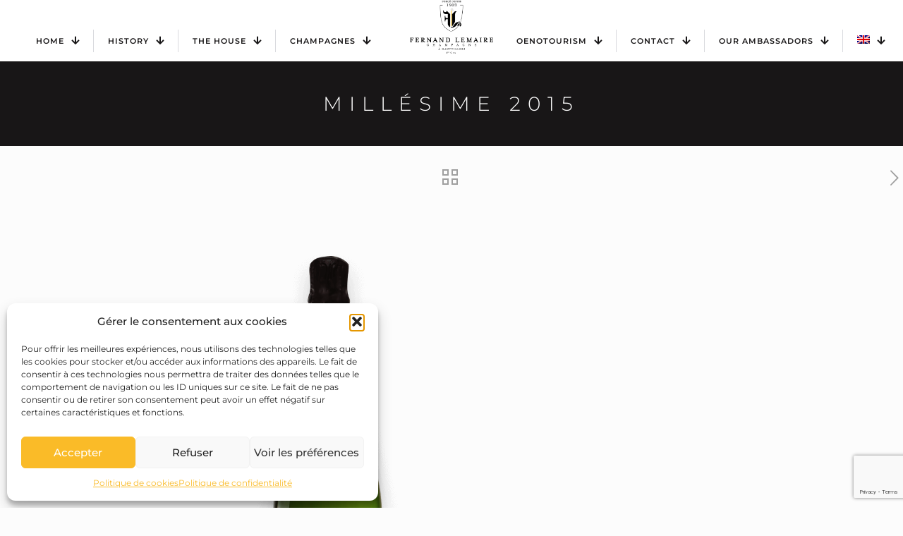

--- FILE ---
content_type: text/html; charset=utf-8
request_url: https://www.google.com/recaptcha/api2/anchor?ar=1&k=6LdVqMonAAAAALC5yW7lFCKkFaRWjjgMZVgJMBG0&co=aHR0cHM6Ly9jaGFtcGFnbmUtZmVybmFuZC1sZW1haXJlLmNvbTo0NDM.&hl=en&v=PoyoqOPhxBO7pBk68S4YbpHZ&size=invisible&anchor-ms=20000&execute-ms=30000&cb=316v1d8806bt
body_size: 48616
content:
<!DOCTYPE HTML><html dir="ltr" lang="en"><head><meta http-equiv="Content-Type" content="text/html; charset=UTF-8">
<meta http-equiv="X-UA-Compatible" content="IE=edge">
<title>reCAPTCHA</title>
<style type="text/css">
/* cyrillic-ext */
@font-face {
  font-family: 'Roboto';
  font-style: normal;
  font-weight: 400;
  font-stretch: 100%;
  src: url(//fonts.gstatic.com/s/roboto/v48/KFO7CnqEu92Fr1ME7kSn66aGLdTylUAMa3GUBHMdazTgWw.woff2) format('woff2');
  unicode-range: U+0460-052F, U+1C80-1C8A, U+20B4, U+2DE0-2DFF, U+A640-A69F, U+FE2E-FE2F;
}
/* cyrillic */
@font-face {
  font-family: 'Roboto';
  font-style: normal;
  font-weight: 400;
  font-stretch: 100%;
  src: url(//fonts.gstatic.com/s/roboto/v48/KFO7CnqEu92Fr1ME7kSn66aGLdTylUAMa3iUBHMdazTgWw.woff2) format('woff2');
  unicode-range: U+0301, U+0400-045F, U+0490-0491, U+04B0-04B1, U+2116;
}
/* greek-ext */
@font-face {
  font-family: 'Roboto';
  font-style: normal;
  font-weight: 400;
  font-stretch: 100%;
  src: url(//fonts.gstatic.com/s/roboto/v48/KFO7CnqEu92Fr1ME7kSn66aGLdTylUAMa3CUBHMdazTgWw.woff2) format('woff2');
  unicode-range: U+1F00-1FFF;
}
/* greek */
@font-face {
  font-family: 'Roboto';
  font-style: normal;
  font-weight: 400;
  font-stretch: 100%;
  src: url(//fonts.gstatic.com/s/roboto/v48/KFO7CnqEu92Fr1ME7kSn66aGLdTylUAMa3-UBHMdazTgWw.woff2) format('woff2');
  unicode-range: U+0370-0377, U+037A-037F, U+0384-038A, U+038C, U+038E-03A1, U+03A3-03FF;
}
/* math */
@font-face {
  font-family: 'Roboto';
  font-style: normal;
  font-weight: 400;
  font-stretch: 100%;
  src: url(//fonts.gstatic.com/s/roboto/v48/KFO7CnqEu92Fr1ME7kSn66aGLdTylUAMawCUBHMdazTgWw.woff2) format('woff2');
  unicode-range: U+0302-0303, U+0305, U+0307-0308, U+0310, U+0312, U+0315, U+031A, U+0326-0327, U+032C, U+032F-0330, U+0332-0333, U+0338, U+033A, U+0346, U+034D, U+0391-03A1, U+03A3-03A9, U+03B1-03C9, U+03D1, U+03D5-03D6, U+03F0-03F1, U+03F4-03F5, U+2016-2017, U+2034-2038, U+203C, U+2040, U+2043, U+2047, U+2050, U+2057, U+205F, U+2070-2071, U+2074-208E, U+2090-209C, U+20D0-20DC, U+20E1, U+20E5-20EF, U+2100-2112, U+2114-2115, U+2117-2121, U+2123-214F, U+2190, U+2192, U+2194-21AE, U+21B0-21E5, U+21F1-21F2, U+21F4-2211, U+2213-2214, U+2216-22FF, U+2308-230B, U+2310, U+2319, U+231C-2321, U+2336-237A, U+237C, U+2395, U+239B-23B7, U+23D0, U+23DC-23E1, U+2474-2475, U+25AF, U+25B3, U+25B7, U+25BD, U+25C1, U+25CA, U+25CC, U+25FB, U+266D-266F, U+27C0-27FF, U+2900-2AFF, U+2B0E-2B11, U+2B30-2B4C, U+2BFE, U+3030, U+FF5B, U+FF5D, U+1D400-1D7FF, U+1EE00-1EEFF;
}
/* symbols */
@font-face {
  font-family: 'Roboto';
  font-style: normal;
  font-weight: 400;
  font-stretch: 100%;
  src: url(//fonts.gstatic.com/s/roboto/v48/KFO7CnqEu92Fr1ME7kSn66aGLdTylUAMaxKUBHMdazTgWw.woff2) format('woff2');
  unicode-range: U+0001-000C, U+000E-001F, U+007F-009F, U+20DD-20E0, U+20E2-20E4, U+2150-218F, U+2190, U+2192, U+2194-2199, U+21AF, U+21E6-21F0, U+21F3, U+2218-2219, U+2299, U+22C4-22C6, U+2300-243F, U+2440-244A, U+2460-24FF, U+25A0-27BF, U+2800-28FF, U+2921-2922, U+2981, U+29BF, U+29EB, U+2B00-2BFF, U+4DC0-4DFF, U+FFF9-FFFB, U+10140-1018E, U+10190-1019C, U+101A0, U+101D0-101FD, U+102E0-102FB, U+10E60-10E7E, U+1D2C0-1D2D3, U+1D2E0-1D37F, U+1F000-1F0FF, U+1F100-1F1AD, U+1F1E6-1F1FF, U+1F30D-1F30F, U+1F315, U+1F31C, U+1F31E, U+1F320-1F32C, U+1F336, U+1F378, U+1F37D, U+1F382, U+1F393-1F39F, U+1F3A7-1F3A8, U+1F3AC-1F3AF, U+1F3C2, U+1F3C4-1F3C6, U+1F3CA-1F3CE, U+1F3D4-1F3E0, U+1F3ED, U+1F3F1-1F3F3, U+1F3F5-1F3F7, U+1F408, U+1F415, U+1F41F, U+1F426, U+1F43F, U+1F441-1F442, U+1F444, U+1F446-1F449, U+1F44C-1F44E, U+1F453, U+1F46A, U+1F47D, U+1F4A3, U+1F4B0, U+1F4B3, U+1F4B9, U+1F4BB, U+1F4BF, U+1F4C8-1F4CB, U+1F4D6, U+1F4DA, U+1F4DF, U+1F4E3-1F4E6, U+1F4EA-1F4ED, U+1F4F7, U+1F4F9-1F4FB, U+1F4FD-1F4FE, U+1F503, U+1F507-1F50B, U+1F50D, U+1F512-1F513, U+1F53E-1F54A, U+1F54F-1F5FA, U+1F610, U+1F650-1F67F, U+1F687, U+1F68D, U+1F691, U+1F694, U+1F698, U+1F6AD, U+1F6B2, U+1F6B9-1F6BA, U+1F6BC, U+1F6C6-1F6CF, U+1F6D3-1F6D7, U+1F6E0-1F6EA, U+1F6F0-1F6F3, U+1F6F7-1F6FC, U+1F700-1F7FF, U+1F800-1F80B, U+1F810-1F847, U+1F850-1F859, U+1F860-1F887, U+1F890-1F8AD, U+1F8B0-1F8BB, U+1F8C0-1F8C1, U+1F900-1F90B, U+1F93B, U+1F946, U+1F984, U+1F996, U+1F9E9, U+1FA00-1FA6F, U+1FA70-1FA7C, U+1FA80-1FA89, U+1FA8F-1FAC6, U+1FACE-1FADC, U+1FADF-1FAE9, U+1FAF0-1FAF8, U+1FB00-1FBFF;
}
/* vietnamese */
@font-face {
  font-family: 'Roboto';
  font-style: normal;
  font-weight: 400;
  font-stretch: 100%;
  src: url(//fonts.gstatic.com/s/roboto/v48/KFO7CnqEu92Fr1ME7kSn66aGLdTylUAMa3OUBHMdazTgWw.woff2) format('woff2');
  unicode-range: U+0102-0103, U+0110-0111, U+0128-0129, U+0168-0169, U+01A0-01A1, U+01AF-01B0, U+0300-0301, U+0303-0304, U+0308-0309, U+0323, U+0329, U+1EA0-1EF9, U+20AB;
}
/* latin-ext */
@font-face {
  font-family: 'Roboto';
  font-style: normal;
  font-weight: 400;
  font-stretch: 100%;
  src: url(//fonts.gstatic.com/s/roboto/v48/KFO7CnqEu92Fr1ME7kSn66aGLdTylUAMa3KUBHMdazTgWw.woff2) format('woff2');
  unicode-range: U+0100-02BA, U+02BD-02C5, U+02C7-02CC, U+02CE-02D7, U+02DD-02FF, U+0304, U+0308, U+0329, U+1D00-1DBF, U+1E00-1E9F, U+1EF2-1EFF, U+2020, U+20A0-20AB, U+20AD-20C0, U+2113, U+2C60-2C7F, U+A720-A7FF;
}
/* latin */
@font-face {
  font-family: 'Roboto';
  font-style: normal;
  font-weight: 400;
  font-stretch: 100%;
  src: url(//fonts.gstatic.com/s/roboto/v48/KFO7CnqEu92Fr1ME7kSn66aGLdTylUAMa3yUBHMdazQ.woff2) format('woff2');
  unicode-range: U+0000-00FF, U+0131, U+0152-0153, U+02BB-02BC, U+02C6, U+02DA, U+02DC, U+0304, U+0308, U+0329, U+2000-206F, U+20AC, U+2122, U+2191, U+2193, U+2212, U+2215, U+FEFF, U+FFFD;
}
/* cyrillic-ext */
@font-face {
  font-family: 'Roboto';
  font-style: normal;
  font-weight: 500;
  font-stretch: 100%;
  src: url(//fonts.gstatic.com/s/roboto/v48/KFO7CnqEu92Fr1ME7kSn66aGLdTylUAMa3GUBHMdazTgWw.woff2) format('woff2');
  unicode-range: U+0460-052F, U+1C80-1C8A, U+20B4, U+2DE0-2DFF, U+A640-A69F, U+FE2E-FE2F;
}
/* cyrillic */
@font-face {
  font-family: 'Roboto';
  font-style: normal;
  font-weight: 500;
  font-stretch: 100%;
  src: url(//fonts.gstatic.com/s/roboto/v48/KFO7CnqEu92Fr1ME7kSn66aGLdTylUAMa3iUBHMdazTgWw.woff2) format('woff2');
  unicode-range: U+0301, U+0400-045F, U+0490-0491, U+04B0-04B1, U+2116;
}
/* greek-ext */
@font-face {
  font-family: 'Roboto';
  font-style: normal;
  font-weight: 500;
  font-stretch: 100%;
  src: url(//fonts.gstatic.com/s/roboto/v48/KFO7CnqEu92Fr1ME7kSn66aGLdTylUAMa3CUBHMdazTgWw.woff2) format('woff2');
  unicode-range: U+1F00-1FFF;
}
/* greek */
@font-face {
  font-family: 'Roboto';
  font-style: normal;
  font-weight: 500;
  font-stretch: 100%;
  src: url(//fonts.gstatic.com/s/roboto/v48/KFO7CnqEu92Fr1ME7kSn66aGLdTylUAMa3-UBHMdazTgWw.woff2) format('woff2');
  unicode-range: U+0370-0377, U+037A-037F, U+0384-038A, U+038C, U+038E-03A1, U+03A3-03FF;
}
/* math */
@font-face {
  font-family: 'Roboto';
  font-style: normal;
  font-weight: 500;
  font-stretch: 100%;
  src: url(//fonts.gstatic.com/s/roboto/v48/KFO7CnqEu92Fr1ME7kSn66aGLdTylUAMawCUBHMdazTgWw.woff2) format('woff2');
  unicode-range: U+0302-0303, U+0305, U+0307-0308, U+0310, U+0312, U+0315, U+031A, U+0326-0327, U+032C, U+032F-0330, U+0332-0333, U+0338, U+033A, U+0346, U+034D, U+0391-03A1, U+03A3-03A9, U+03B1-03C9, U+03D1, U+03D5-03D6, U+03F0-03F1, U+03F4-03F5, U+2016-2017, U+2034-2038, U+203C, U+2040, U+2043, U+2047, U+2050, U+2057, U+205F, U+2070-2071, U+2074-208E, U+2090-209C, U+20D0-20DC, U+20E1, U+20E5-20EF, U+2100-2112, U+2114-2115, U+2117-2121, U+2123-214F, U+2190, U+2192, U+2194-21AE, U+21B0-21E5, U+21F1-21F2, U+21F4-2211, U+2213-2214, U+2216-22FF, U+2308-230B, U+2310, U+2319, U+231C-2321, U+2336-237A, U+237C, U+2395, U+239B-23B7, U+23D0, U+23DC-23E1, U+2474-2475, U+25AF, U+25B3, U+25B7, U+25BD, U+25C1, U+25CA, U+25CC, U+25FB, U+266D-266F, U+27C0-27FF, U+2900-2AFF, U+2B0E-2B11, U+2B30-2B4C, U+2BFE, U+3030, U+FF5B, U+FF5D, U+1D400-1D7FF, U+1EE00-1EEFF;
}
/* symbols */
@font-face {
  font-family: 'Roboto';
  font-style: normal;
  font-weight: 500;
  font-stretch: 100%;
  src: url(//fonts.gstatic.com/s/roboto/v48/KFO7CnqEu92Fr1ME7kSn66aGLdTylUAMaxKUBHMdazTgWw.woff2) format('woff2');
  unicode-range: U+0001-000C, U+000E-001F, U+007F-009F, U+20DD-20E0, U+20E2-20E4, U+2150-218F, U+2190, U+2192, U+2194-2199, U+21AF, U+21E6-21F0, U+21F3, U+2218-2219, U+2299, U+22C4-22C6, U+2300-243F, U+2440-244A, U+2460-24FF, U+25A0-27BF, U+2800-28FF, U+2921-2922, U+2981, U+29BF, U+29EB, U+2B00-2BFF, U+4DC0-4DFF, U+FFF9-FFFB, U+10140-1018E, U+10190-1019C, U+101A0, U+101D0-101FD, U+102E0-102FB, U+10E60-10E7E, U+1D2C0-1D2D3, U+1D2E0-1D37F, U+1F000-1F0FF, U+1F100-1F1AD, U+1F1E6-1F1FF, U+1F30D-1F30F, U+1F315, U+1F31C, U+1F31E, U+1F320-1F32C, U+1F336, U+1F378, U+1F37D, U+1F382, U+1F393-1F39F, U+1F3A7-1F3A8, U+1F3AC-1F3AF, U+1F3C2, U+1F3C4-1F3C6, U+1F3CA-1F3CE, U+1F3D4-1F3E0, U+1F3ED, U+1F3F1-1F3F3, U+1F3F5-1F3F7, U+1F408, U+1F415, U+1F41F, U+1F426, U+1F43F, U+1F441-1F442, U+1F444, U+1F446-1F449, U+1F44C-1F44E, U+1F453, U+1F46A, U+1F47D, U+1F4A3, U+1F4B0, U+1F4B3, U+1F4B9, U+1F4BB, U+1F4BF, U+1F4C8-1F4CB, U+1F4D6, U+1F4DA, U+1F4DF, U+1F4E3-1F4E6, U+1F4EA-1F4ED, U+1F4F7, U+1F4F9-1F4FB, U+1F4FD-1F4FE, U+1F503, U+1F507-1F50B, U+1F50D, U+1F512-1F513, U+1F53E-1F54A, U+1F54F-1F5FA, U+1F610, U+1F650-1F67F, U+1F687, U+1F68D, U+1F691, U+1F694, U+1F698, U+1F6AD, U+1F6B2, U+1F6B9-1F6BA, U+1F6BC, U+1F6C6-1F6CF, U+1F6D3-1F6D7, U+1F6E0-1F6EA, U+1F6F0-1F6F3, U+1F6F7-1F6FC, U+1F700-1F7FF, U+1F800-1F80B, U+1F810-1F847, U+1F850-1F859, U+1F860-1F887, U+1F890-1F8AD, U+1F8B0-1F8BB, U+1F8C0-1F8C1, U+1F900-1F90B, U+1F93B, U+1F946, U+1F984, U+1F996, U+1F9E9, U+1FA00-1FA6F, U+1FA70-1FA7C, U+1FA80-1FA89, U+1FA8F-1FAC6, U+1FACE-1FADC, U+1FADF-1FAE9, U+1FAF0-1FAF8, U+1FB00-1FBFF;
}
/* vietnamese */
@font-face {
  font-family: 'Roboto';
  font-style: normal;
  font-weight: 500;
  font-stretch: 100%;
  src: url(//fonts.gstatic.com/s/roboto/v48/KFO7CnqEu92Fr1ME7kSn66aGLdTylUAMa3OUBHMdazTgWw.woff2) format('woff2');
  unicode-range: U+0102-0103, U+0110-0111, U+0128-0129, U+0168-0169, U+01A0-01A1, U+01AF-01B0, U+0300-0301, U+0303-0304, U+0308-0309, U+0323, U+0329, U+1EA0-1EF9, U+20AB;
}
/* latin-ext */
@font-face {
  font-family: 'Roboto';
  font-style: normal;
  font-weight: 500;
  font-stretch: 100%;
  src: url(//fonts.gstatic.com/s/roboto/v48/KFO7CnqEu92Fr1ME7kSn66aGLdTylUAMa3KUBHMdazTgWw.woff2) format('woff2');
  unicode-range: U+0100-02BA, U+02BD-02C5, U+02C7-02CC, U+02CE-02D7, U+02DD-02FF, U+0304, U+0308, U+0329, U+1D00-1DBF, U+1E00-1E9F, U+1EF2-1EFF, U+2020, U+20A0-20AB, U+20AD-20C0, U+2113, U+2C60-2C7F, U+A720-A7FF;
}
/* latin */
@font-face {
  font-family: 'Roboto';
  font-style: normal;
  font-weight: 500;
  font-stretch: 100%;
  src: url(//fonts.gstatic.com/s/roboto/v48/KFO7CnqEu92Fr1ME7kSn66aGLdTylUAMa3yUBHMdazQ.woff2) format('woff2');
  unicode-range: U+0000-00FF, U+0131, U+0152-0153, U+02BB-02BC, U+02C6, U+02DA, U+02DC, U+0304, U+0308, U+0329, U+2000-206F, U+20AC, U+2122, U+2191, U+2193, U+2212, U+2215, U+FEFF, U+FFFD;
}
/* cyrillic-ext */
@font-face {
  font-family: 'Roboto';
  font-style: normal;
  font-weight: 900;
  font-stretch: 100%;
  src: url(//fonts.gstatic.com/s/roboto/v48/KFO7CnqEu92Fr1ME7kSn66aGLdTylUAMa3GUBHMdazTgWw.woff2) format('woff2');
  unicode-range: U+0460-052F, U+1C80-1C8A, U+20B4, U+2DE0-2DFF, U+A640-A69F, U+FE2E-FE2F;
}
/* cyrillic */
@font-face {
  font-family: 'Roboto';
  font-style: normal;
  font-weight: 900;
  font-stretch: 100%;
  src: url(//fonts.gstatic.com/s/roboto/v48/KFO7CnqEu92Fr1ME7kSn66aGLdTylUAMa3iUBHMdazTgWw.woff2) format('woff2');
  unicode-range: U+0301, U+0400-045F, U+0490-0491, U+04B0-04B1, U+2116;
}
/* greek-ext */
@font-face {
  font-family: 'Roboto';
  font-style: normal;
  font-weight: 900;
  font-stretch: 100%;
  src: url(//fonts.gstatic.com/s/roboto/v48/KFO7CnqEu92Fr1ME7kSn66aGLdTylUAMa3CUBHMdazTgWw.woff2) format('woff2');
  unicode-range: U+1F00-1FFF;
}
/* greek */
@font-face {
  font-family: 'Roboto';
  font-style: normal;
  font-weight: 900;
  font-stretch: 100%;
  src: url(//fonts.gstatic.com/s/roboto/v48/KFO7CnqEu92Fr1ME7kSn66aGLdTylUAMa3-UBHMdazTgWw.woff2) format('woff2');
  unicode-range: U+0370-0377, U+037A-037F, U+0384-038A, U+038C, U+038E-03A1, U+03A3-03FF;
}
/* math */
@font-face {
  font-family: 'Roboto';
  font-style: normal;
  font-weight: 900;
  font-stretch: 100%;
  src: url(//fonts.gstatic.com/s/roboto/v48/KFO7CnqEu92Fr1ME7kSn66aGLdTylUAMawCUBHMdazTgWw.woff2) format('woff2');
  unicode-range: U+0302-0303, U+0305, U+0307-0308, U+0310, U+0312, U+0315, U+031A, U+0326-0327, U+032C, U+032F-0330, U+0332-0333, U+0338, U+033A, U+0346, U+034D, U+0391-03A1, U+03A3-03A9, U+03B1-03C9, U+03D1, U+03D5-03D6, U+03F0-03F1, U+03F4-03F5, U+2016-2017, U+2034-2038, U+203C, U+2040, U+2043, U+2047, U+2050, U+2057, U+205F, U+2070-2071, U+2074-208E, U+2090-209C, U+20D0-20DC, U+20E1, U+20E5-20EF, U+2100-2112, U+2114-2115, U+2117-2121, U+2123-214F, U+2190, U+2192, U+2194-21AE, U+21B0-21E5, U+21F1-21F2, U+21F4-2211, U+2213-2214, U+2216-22FF, U+2308-230B, U+2310, U+2319, U+231C-2321, U+2336-237A, U+237C, U+2395, U+239B-23B7, U+23D0, U+23DC-23E1, U+2474-2475, U+25AF, U+25B3, U+25B7, U+25BD, U+25C1, U+25CA, U+25CC, U+25FB, U+266D-266F, U+27C0-27FF, U+2900-2AFF, U+2B0E-2B11, U+2B30-2B4C, U+2BFE, U+3030, U+FF5B, U+FF5D, U+1D400-1D7FF, U+1EE00-1EEFF;
}
/* symbols */
@font-face {
  font-family: 'Roboto';
  font-style: normal;
  font-weight: 900;
  font-stretch: 100%;
  src: url(//fonts.gstatic.com/s/roboto/v48/KFO7CnqEu92Fr1ME7kSn66aGLdTylUAMaxKUBHMdazTgWw.woff2) format('woff2');
  unicode-range: U+0001-000C, U+000E-001F, U+007F-009F, U+20DD-20E0, U+20E2-20E4, U+2150-218F, U+2190, U+2192, U+2194-2199, U+21AF, U+21E6-21F0, U+21F3, U+2218-2219, U+2299, U+22C4-22C6, U+2300-243F, U+2440-244A, U+2460-24FF, U+25A0-27BF, U+2800-28FF, U+2921-2922, U+2981, U+29BF, U+29EB, U+2B00-2BFF, U+4DC0-4DFF, U+FFF9-FFFB, U+10140-1018E, U+10190-1019C, U+101A0, U+101D0-101FD, U+102E0-102FB, U+10E60-10E7E, U+1D2C0-1D2D3, U+1D2E0-1D37F, U+1F000-1F0FF, U+1F100-1F1AD, U+1F1E6-1F1FF, U+1F30D-1F30F, U+1F315, U+1F31C, U+1F31E, U+1F320-1F32C, U+1F336, U+1F378, U+1F37D, U+1F382, U+1F393-1F39F, U+1F3A7-1F3A8, U+1F3AC-1F3AF, U+1F3C2, U+1F3C4-1F3C6, U+1F3CA-1F3CE, U+1F3D4-1F3E0, U+1F3ED, U+1F3F1-1F3F3, U+1F3F5-1F3F7, U+1F408, U+1F415, U+1F41F, U+1F426, U+1F43F, U+1F441-1F442, U+1F444, U+1F446-1F449, U+1F44C-1F44E, U+1F453, U+1F46A, U+1F47D, U+1F4A3, U+1F4B0, U+1F4B3, U+1F4B9, U+1F4BB, U+1F4BF, U+1F4C8-1F4CB, U+1F4D6, U+1F4DA, U+1F4DF, U+1F4E3-1F4E6, U+1F4EA-1F4ED, U+1F4F7, U+1F4F9-1F4FB, U+1F4FD-1F4FE, U+1F503, U+1F507-1F50B, U+1F50D, U+1F512-1F513, U+1F53E-1F54A, U+1F54F-1F5FA, U+1F610, U+1F650-1F67F, U+1F687, U+1F68D, U+1F691, U+1F694, U+1F698, U+1F6AD, U+1F6B2, U+1F6B9-1F6BA, U+1F6BC, U+1F6C6-1F6CF, U+1F6D3-1F6D7, U+1F6E0-1F6EA, U+1F6F0-1F6F3, U+1F6F7-1F6FC, U+1F700-1F7FF, U+1F800-1F80B, U+1F810-1F847, U+1F850-1F859, U+1F860-1F887, U+1F890-1F8AD, U+1F8B0-1F8BB, U+1F8C0-1F8C1, U+1F900-1F90B, U+1F93B, U+1F946, U+1F984, U+1F996, U+1F9E9, U+1FA00-1FA6F, U+1FA70-1FA7C, U+1FA80-1FA89, U+1FA8F-1FAC6, U+1FACE-1FADC, U+1FADF-1FAE9, U+1FAF0-1FAF8, U+1FB00-1FBFF;
}
/* vietnamese */
@font-face {
  font-family: 'Roboto';
  font-style: normal;
  font-weight: 900;
  font-stretch: 100%;
  src: url(//fonts.gstatic.com/s/roboto/v48/KFO7CnqEu92Fr1ME7kSn66aGLdTylUAMa3OUBHMdazTgWw.woff2) format('woff2');
  unicode-range: U+0102-0103, U+0110-0111, U+0128-0129, U+0168-0169, U+01A0-01A1, U+01AF-01B0, U+0300-0301, U+0303-0304, U+0308-0309, U+0323, U+0329, U+1EA0-1EF9, U+20AB;
}
/* latin-ext */
@font-face {
  font-family: 'Roboto';
  font-style: normal;
  font-weight: 900;
  font-stretch: 100%;
  src: url(//fonts.gstatic.com/s/roboto/v48/KFO7CnqEu92Fr1ME7kSn66aGLdTylUAMa3KUBHMdazTgWw.woff2) format('woff2');
  unicode-range: U+0100-02BA, U+02BD-02C5, U+02C7-02CC, U+02CE-02D7, U+02DD-02FF, U+0304, U+0308, U+0329, U+1D00-1DBF, U+1E00-1E9F, U+1EF2-1EFF, U+2020, U+20A0-20AB, U+20AD-20C0, U+2113, U+2C60-2C7F, U+A720-A7FF;
}
/* latin */
@font-face {
  font-family: 'Roboto';
  font-style: normal;
  font-weight: 900;
  font-stretch: 100%;
  src: url(//fonts.gstatic.com/s/roboto/v48/KFO7CnqEu92Fr1ME7kSn66aGLdTylUAMa3yUBHMdazQ.woff2) format('woff2');
  unicode-range: U+0000-00FF, U+0131, U+0152-0153, U+02BB-02BC, U+02C6, U+02DA, U+02DC, U+0304, U+0308, U+0329, U+2000-206F, U+20AC, U+2122, U+2191, U+2193, U+2212, U+2215, U+FEFF, U+FFFD;
}

</style>
<link rel="stylesheet" type="text/css" href="https://www.gstatic.com/recaptcha/releases/PoyoqOPhxBO7pBk68S4YbpHZ/styles__ltr.css">
<script nonce="mUf7V7vgf6C2ccXAmO9vpw" type="text/javascript">window['__recaptcha_api'] = 'https://www.google.com/recaptcha/api2/';</script>
<script type="text/javascript" src="https://www.gstatic.com/recaptcha/releases/PoyoqOPhxBO7pBk68S4YbpHZ/recaptcha__en.js" nonce="mUf7V7vgf6C2ccXAmO9vpw">
      
    </script></head>
<body><div id="rc-anchor-alert" class="rc-anchor-alert"></div>
<input type="hidden" id="recaptcha-token" value="[base64]">
<script type="text/javascript" nonce="mUf7V7vgf6C2ccXAmO9vpw">
      recaptcha.anchor.Main.init("[\x22ainput\x22,[\x22bgdata\x22,\x22\x22,\[base64]/[base64]/[base64]/[base64]/[base64]/[base64]/[base64]/[base64]/[base64]/[base64]\\u003d\x22,\[base64]\\u003d\x22,\[base64]/CkW4TDMOqTnDDslLCncKawo3ClsKjXXYzwo/DocK8wowpw4otw7nDkTzCpsKsw7Jdw5Vtw49AwoZ+A8K1CUTDhcOGwrLDtsO6KsKdw7DDq1USfMOuSW/Dr0VMR8KJLMO3w6ZUY0hLwocJwoTCj8OqZFXDrMKSFMOsHMOIw6nCqTJ/YsKPwqpiNGPCtDfCqRrDrcKVwqNEGm7CtcKgwqzDvjp1YsOSw43DusKFSGXDscORwr4YCnF1w5Ysw7HDicOaGcOWw5zCr8Kpw4MWw4JFwqUAw7XDrcK3RcOufETCm8KOflQtOUrCoChMfTnCpMKsYsOpwqwCw7trw5x/w53CtcKdwpxOw6/CqMKfw6h4w6HDu8OkwpstB8O1NcOtccOjCnZOCwTChsOKF8Kkw4fDrMKhw7XCoF8OwpPCu1wBKFHCjmfDhF7CtsOzRB7CqsK/[base64]/DqMO+f8O+woQ9PMKnPWDCi8OAw4PChVfCgShVw53CmcOOw78DcU1mDcKQPRnCnSXChFUXwoPDk8Onw5zDlxjDtyRPOBVpVsKRwrssJMOfw616wpxNOcKJwpHDlsO/w5sfw5HCkQ9fFhvCmMOmw5xRa8Kxw6TDlMKtw6LChhoVwrZ4ShU1XHovw4BqwplJw65GNsKbK8O4w6zDk1ZZKcOww6/Di8O3AVoOw6jCkWvDgXTDmx7Cv8K7VSZdEMO4ccOHwp1pw63CgVvCpMOEw4jCvsO5w6kARXpKScOBcyLCk8OPdj03w4owwofDh8Oyw5PCm8KEwrrClzlHw5/[base64]/wqZ7FsOvwpvChcK7X8KJTSvDpsO+UCrDsXBNCcKRwpfDhsOKY8KeaMKkw4DCjELDgFDDtyzCkTbCq8KIGRw2w6dUw6TDmcK6C1/DgXTCmT0LwrbClcK4CsK1wqUEw6N/woTCscODV8K+VxPCq8K5w6bDljfCkVrDgcO9w7hGOMOuc0sRZsK8H8KRDsKJL1R7KsOywoEcJE7CvMOWaMOMw6kpwolJUXt1w6tUwpfDqsOiR8OPwoMgw4jDi8KRwrnDpRcPcMKWwoXDhwDDr8O3w5ENwotfwpTCjsOLw5PCkilvwrBiwpp2w4fCgh/[base64]/[base64]/CmQpYY8OIOCR8HcOKw5NYw5IiwqDCi8OKCy5Uw4jCiAXDt8KVSBVEw6vCvm3ChcO1wqzDlXfCoyARJ2PDpDAcIsK/woXCjTvDlMOINQ7CjzVWC0R6VsKIfU/CkcOTwqtFwpcLw7dUKcKEwrXDhcO/wozDjG7CvkchHsKyEsOdM1TCr8OtSQ0FTcO5ck1fOTDDoMOuwp3DhF/Dq8KmwrIhw48ewpMAwoYXX37CvMOzA8KdH8O8DMKGUMKHwpYEw7RwWhEmHm0Yw5TDqUHDpFlxwozChcONQRUsOg7DkMK1EyNrGcKFAgPCp8K7IQwswpJJwrvDgsO0CEDDmBDDqcK3w7fCmcKFHErCsWvDtjzCkMOxGQHDp18/eh3CkzIVwpTDvcOlQBvDjRcOw6bCpcKpw4bCpsK9YlxORQcQWMKwwr1nHMOvEX5Pw7Mlw4HCuzHDkMOJw5Q5RWd3woN+w4RcwrXDhwvCgcOxw6Y+wpQKw77DmXddO3PChRfCuGhiGSA2asKCwodCZcOSwpfCs8K9L8O7wqfDlcKlPD9uNg/DpsOYw6kTRxjDkkUtJDEFGsKONRjCisOow5YlWTVnZRbDhsKBMcKGOsKvwqPDlcOiKhbDnirDvkcww7HDqMOEeSPClTYHaUjDtgQEw40sMMO3JDTCrBfDsMKOCWw7HgfDiApSwo0HQHFzwox9w69lMBfDuMKmwoDCn31/bcKNEsOhQMO8VVkwN8KGGMK1wpQew6rChDtxFh/DujsiC8KJL3tPMg45OkYGByTCpkjDl3LDqC8vwoMgw5JYbsKsUXQwKcKww7HCkMOMw5HCr3x1w7oDWcOvecOdEmrChE58w4NQKTPDjwfCgMKpw7/ChlpsRDzDgj0ZdMOWwpZzNyFqeUZTVE1lM2vCmUvCjcOoJinDjEjDrxTCtRzDkhDDgBzCgxzDgcOyKMKzAEbDmMOvb2A9Fjt2WjXCuycTSwNJR8Kmw5LCpcOlZcONb8KKb8OUJG0PIiw/[base64]/wrLCkRHCl8OtL8KdGjPDojIEwonCkCPCiGkiYsONwrTDjSLCkMOKC8K8c3wWV8OTw6YKKHHCtALCgS9NF8OODMO/wrrDoSHDhMOSQzPDowXCg0EhXMKhwpvDmiTCmAnDjnbCj0rDj3zCpApOCjvCmMK/PsO2woTDh8ONSiIVwpnDlMOAwpoyVBVOE8KGwoRUFMO/[base64]/[base64]/DoTo6wqBWwqohC0A3w73ClcOLWnDClyjCpMKVf8KkFcKPYj5kdcKuw5/CvsKqwoxFRMKHwqtMAi8bYybDlsKuw7ZrwrMXOcKxw6oAOERbPTHDpgxqwpXCnsKRw4XCh19Ow5sfbgzCkcK3K0VHwrrCr8KCZzlPNmrDmMOFw5wjwrXDjsK+TlFFwp4UcMOSDsOnWi/[base64]/c8OdTVQnwrzCrCzDs1N+wpJOIzjCkMKzYXZtICTDn8OuwrN/NcOZw4nDm8O9w7rDoSUYRlvCmsKNwobDv2N8w5DDsMO2w4F3woTDscK8wp3CqsKySTsGwr3Cm1fDjnw+wrnCqcKKwpcZAMKyw6V/IcKIwoI4EMK4w6PCs8KWXMKnOcKAw63Dnl3DucKfw7klRcO7KMKXVsOYw7bChcO9EcOpYyTDixYPwq9Xw5/DjMObO8K7FcOzBMOxN1sFQgHCmTTCnsKXKR1bw6UBw4fDkUFfawnCrDV6eMOZBcKhw4rDqMOtwq3CqQbCrVPDlV1Sw4XCpifCgsOZwq/DuCXDmcKVwpcBw7lbwrMiw5dpMT3CjUTCpiI7woLCpyhRLcO6wpcGwoF5MMKNw4jCgsOoA8Ouwq3CpxHDiTLCuhLChcKNNxkIwp9df0Y7wrjDvlQfPQbCnMKeFsKJOkfDt8OaVsKuWcKaUR/DnhHCp8ObRUwyRsOyR8KCwqvDk0vDpWc/wo3DiMO/U8O+w5fDkEHCisKQw77DvsKFCMOIwofDhyBKw6xQDcKsw6zDh3tqbH3DmR58w7LCg8O4XcOlw4nDv8KxFsKnw7FqUsO0MMKeFMKdL0EZwrpMwrdFwqpcwp7DmGwQwrVOVT7CtVwkwovDnMOhPzk0R1F2cTzDp8Oiwp3DhTQmw60/TB9/PCN6wq89CAE4B2szJmnCmT57w7/CtAbCi8K1wonCml1lI3hmwo/DhyTClcO7w7Vhw7tCw7nDosK3wp0lTQ3CmsK5wooUwptow7rCjsKYw53CmjFmdjJew7xECVoJWAvDg8KJwrAybUxVOWcawrrCtGDCtnnDlBLCvDnDocKVWywHw6nCuQMKw5HCisKbFznDlMKUK8KtwpY0ZsKiw6sWLzTCt2DDlW/Di115w6lxw6Z5esKhw7xOwql6NRF+w5rDtTHDuGRsw6RdUW7CgMK0bDNZwo4sUcOkR8Ohwo3Dl8KleV5CwpAewrg/KMOGw4kqOcK/w4ZhMMKPwop3VsOIwpo9AsKsDsOfOcKpE8KPZMOBIwvCgMKywrwWw6TDtmDCgUnCn8O6w5FJdU0PDFnCm8OqwrzDsV/DlMKbVMODFzsHGcKfwrtRD8Oyw40MWsO5wrFBUcOTGsKsw40HDcK6GsOgw7nCni1Xw5I6DELDl1bDiMKIwpvDrjVYChPCosOQwqY6wpbCn8ObwqrCuHLCvh9uAkcsXMOiw6BzO8Oaw7/[base64]/CosOsw5rCq8OKHwF8w5zDrcKFwp7DjwjDk3bDi2nCosKJw6RAw6U2w43DuBDCphBSwq4PRijDkcK5EzbDusKnECzCq8OsesKoTR7DnsKFw77Cn3EAKsOmw6rCnQErw7NFwqTDqi0Fwpkrdg0rUcKjwosAw4YQw6toBn8JwrwVw55bF1ZtJcK3w4/DvHwdw7REcEsLVljCv8K0w5N/OMO/E8OScsOZesKAwrHDlTMsw5HCusKaNMKdwrBGCsOzYQlTDFRtwqR3wo9FO8O5dGHDtQQNC8OkwrPCiMKWw6MmXTXDmMOpbk9OKMKWwpvCvsKvw4/Dn8OHwpfCo8OQw7rCgXVmb8Kzwo8IezgAw4PDsAfDv8O3w6zDpMOpYsOIwqHCvsKTw53CkiZKwpA1bcOzwo9+wrBtwobDqcOjMm/CknLCvxdVw54vMcOJwpnDgMK8ecODw7nCg8Kbw5ZtPjTCisKWwo/CtcOJJUfCu383wofDvnElw5XCj1HCp1pXTmd9W8OgNVlmeF/DrWbClMOJwq7Ci8KHAG/[base64]/DlMKiRk5ELhVVw4liB8OCwq7DpMKkwrN2ZMKMw4YFUMOxwqsCXsOWOmXCpMKqKT7CtMO+CU84S8O0w7RyURhqKlzCrMOqWxA8LSfClGI4w4DCiDZVwrfCjRPDuj14w6vCgMOjQDfCssOGTsK8w4pcZsOiwrlXwpl7wp3ClsOqwq8pYTnDm8OBDCgKwr/DrQIxYsKQIxXDsRIlekfCp8KzcwLCgcO5w6xpw7PCmMK6IsOPQgPDp8KTO258ZUUHQsKXHl8Jwo9NXsOvwqPCgQ06B1TCnz/[base64]/CoFPCscO5CkZdQMK8FcKTdnNZUUXCrMOqQMOmw450OMKCwoNZwptcwo5EScKqwozCssOWwoItNMOXUcO2NUnCnsO4wovDj8KBwqTCrGljO8K8wqXCrXQ3w4nDksOcDcO/[base64]/CrSbDtUzCq8KuwoVawq9wEiLDrR04wpvCn8Kww41ASsKNMjzDljjDj8O/[base64]/DiGfDtVpiDzUHRxjCh8Kow58EJcKkwpZnwp8JwoxYXcKSw4fCp8ODRBpOJcOKwrRfw6/CjDxaCcOrW3rCvsO4KsKkdMO6w4lSw45CAcODF8KKTsOQw5HDk8Oyw4/CjMOoegfCgMOWw4Z8w6rClg1Wwp5zwrfDujoOwovCoX5SwqrDiMK5GSIfHsKgw4hvb1LDqnfCgsKHwqRjwqHCuUPDpMKow54SJz4JwpdYw7nChcKyfsKDworDpMKnw7o6w4HChMOBwrYVCcO9wrERw7XCpSglM14zw7/DknInw5PCgcKbLMOOwpxiLsOafsOOwr4UwrDDksOUwqvDkUHClFjDtQjDt1LDhsOBeBHDt8OHw5t0O2fDhT/Ci3nDgy7DrzULwr7CmMK0JUQQwqsLw73DtMOnwqkSNsKla8Knw4U1wqRkVMKUw5DCnsOTw6B6JcOzGg3DpxPDt8KHBmHDiQFtOcO5wrkHw6zCqMKBNAXCiiMqJsKicMK8Kydgw6ExMMOWOMOWb8O7wrhVwoRrRMOLw6AUIS5Wwql3UsKEwrlJw4JDwr/[base64]/w7ZHwp41M3stJMO+cxrDvxzCgsO3VgzCrS3Dv34ZH8OSw7XCgsOFw6RXw6ZVw7p2X8OjbsKEFMK5w5R1J8K4w5wAbA/Cm8KeN8KNwonCtsKfAsKiGnrCtE1Lw4VLTBHCmWgTAMKHw6XDj0XDkBlQBMObe2DCuQTClsK3a8OTwo7DtnQrOMOLG8Kpwq4gwofDoHrDiSE7w6PDl8KvfMOGBsOEw7hlw4ZKWsO+M3Imw50THR/DisKew6dWW8OZwqbDk2Zsc8Oxw7fDnMOgw6DDonBEUsOVK8KMwrIEE2U5w75EwpHDpMKmwrwYfj/CrSrDjMKKw69ewqh0wovChwx0KcOYTBRjw4XDoEjDjcKpw69Rw6PCtsK2KnhRe8Kfwq7DucK0H8Ocw79rw50iw5dbB8Ojw6/CnMOxw4zCt8OGwpwECcOCCmDCpAprwpo2w71BHsKDJHtoHAvCtMKyRxt1I2xkwrIpw5zCoCfCkkdIwpcUNcO8f8OxwqVnTcO5N08FwqPCpMKuWsOewqHDu3h7HcKQw4/CvcO+QRvCosO0Q8KAw6HDsMKrOsO4acOSw4DDuysHw6o8wqrDv31heMKDRQpRw6nCuA/Cr8OPXMONTsK8w7PCv8OVF8Kvw77DgMK0wrxjWhATwrnCuMOow6FkY8KFbMKHwrUEScKtwp8Jw5fCl8OGIMOgw7DDicOgUHLCmBHDnsK/w4TCqcKnSWV6cMO0fMOkw6wGw5E9T208C3BYwq3ClknCkcO5egLDq03Dh0UcRybDoxRHWMOAQMOwQ2vCjVnCo8KEwrVww6AVGDfDpcKRw4odE3LClw/[base64]/Djz9xacKRI0pWw4XDqMKPwoXDrsKswrjCoMKgw5YREsKhwr5swr3CssOXC0AJwoHDi8KdwrjClsKjRcKRwrUZKVc6w5UbwrkPAWJjw5IvD8KRwpYXBAHDozd/RSbCisKGw47Ds8K2w4JEAULCsA3Cuh/DmsOTIw3CvALDvcKKwotHwo/DsMOORMKVwokxBExYwoHDjcKhWBJgZcOwJcOvP2rCusKHwoRCN8OsACsBw6/ChsOcaMOGwpjCsxvCp2MKTjcpXArDi8Kdwq/ClV0CQMOeH8O2w4zCt8OJacOUwqwmBsOtwoo4w4dlwrvCosKADsK+w4zDscK2BcOLw4rDvsO2w5vDrE7Djyxcw59hB8Kjw4bCscKhYsKGw4fDhcOgDUQww63DmMOREsOtUMKuwrdJZ8OJH8OUw7VYbsKUfA9aw4nCjsKeVyhiAsKzw5fDgxdKXwvChMOIRcOxQXQ/[base64]/Dr2l7wrQww7XDqRg0wq/CvMOWw7rCgw4YLQdSUX3CpcOELlktwpptDsOPw6ReC8O5FcKqw6TDpA3DksOjw4DCpS1ZwoTDmwfCsMO/RsOww5/CrDdNw51vMsOIw5NWLVfCu1dhR8OPwpnDlMONw4jDrCwlwqEhByHDoEvCnmjDg8KIQFksw6LDvMOLw6/DgsKbwqPCp8OTLSrCvsK1w6PDvFchwpvCsSLDosOSV8OEwpnCtsKWJDfDmxvDusKlNMKPw7/[base64]/[base64]/[base64]/DqVYNwrfDnF/ChWLChcOawqpMw4ssN8KEZsOqZMKgw5FNGhbDtsKIw6pTWsOYcwTDsMKcwqTDpcO0cTPCoyYiU8Kjw7vCtwPCoW7CphDCr8KlG8K+w5ZQCsO1WikcG8Onw7vCqsKGwrVOe33Dg8OKw53CknrDgz/DkVs2F8OwU8OWwqLCk8OkwrnCrwLDmMKdS8KkLVnDmcKDwpBaY13DgAXDmcKTeQ1tw4tJw6txw7ZOwqrCncOXfsO1w4fDisOpWTAqwqYCw5FHbcOYJXNhw4B4wqfDpsOFUAgFNMOdwpXCgcO/[base64]/DrcKhw4zDhxFfS0VIVcKCwo0Lf0zCq2PDuSzClsOCIsKEw5kKRcKDNMOdTcK8ZktSC8OvUWJ2NkfCqGHDtGE2acODwrfDhcOow4hNCGLDsXQCwoLDokLCsXJbwo7DosKkIyTDmHzCrcO/[base64]/DocOvBEs8wrRNwqcpwp3Cv29kZmtqQMOFw78TTBfCr8KmHsKmQMKZw7xrw43DlHDCj0/Ci3jDrcKxBsObHlZjRTRcRsKPScOCNMOVAkdOw6LCk3fDgMO2UsKUwrbCvMOhwpY4T8KEwqXCmjnDrsKtw7vCtRVZwr5yw4/DucKYw57ClmnDlSQqwpfCq8KBw5AgwqTDsRUywr7Cm35pIcO1P8ODw5g2w65nw5DCt8O2IwRZw4Few7LCuDzDu1TDpWzDoGEsw7djbcKHRmrDgho/XkQMW8KowpjChxxFw4/DuMO5w7jCjkBVHXc2w77DhljDnX0LHgddbsOdwoFeVsOXw6fCnicYNsOSwpvCosKlRcO9LMOlwr8ZRsOCAk80ZsKow5HDlsKJw6tLw70XBV7CtTnDvcKgw6zDscOzD0ZgO04SEkfDoUnCgj3DvDlZwobCpjbCuzbCssKzw7Elw4UnH2B7PsO8w6/Do0oNw4nCiBhOwpLCn1cFw4cmw7t0wrMiw7jCvsONDsKgwopiS1tNw7TCk1fCj8KxanRhwofCmAQ7AcKvHjwiPDtadMO5wo/[base64]/[base64]/CjC8Pw6Arwr07woHDgmHDgE3CgRHDsGjDliPCgxYaVW4kwrbCgxPDtMKDDjocAQ7CsMKlGX7DmjvDmwvClsKbw5bDkcKCIH3DjA4lwq4kw4lOwrc8wodoRMK3IGxaIFDCisKKw6lBw5gMFcOnwoxdw6TDhi/Cn8KnUcKlwrrDg8KWM8O5wozCpMOMA8OzZMKJwovDlcOnwqZhw4JLwpTCoEMMwpLCgjnDrcKvwrpzw67ChcONcCzCicOHLCfDo13CpMKOGw3Cj8Oyw5rDtAtyw6Ziw6RDMcKqUQ9UYQs/w7R+wrvCqAsnEsOuE8KOKMO2w6vCosO3PQbCgsKqV8KRMcKMwpUow41ywrTCiMObw7BswrjDhMKMwo8bwp/DsWfCoCgmwrUawpRFw4TCki5Wb8OFw7nDqMOKQlg1bMKmw5law5TCoVUjw6vDtcOOwqHChMKYwpPDucKIF8Kkwqlkwpg4wqh7w73CuDALw4/CoyfDu03DsCZcasOEwrNEw54QUsO0wo3DoMK+SjPCrDkDUB3DtsO5bMKgwpTDtTzCijs2UcK8w6lBw69OEAQzw4jDoMK2T8OcdMKbwpp3w7PDiXHDj8KsBA3DuEbChMOPw7VJHzrDk0AGw7tSwrYfCh/DjsKzw4E8HH7CgsO8fSzDkh8QwoTCuGHCskLDvUh7woLDqkjDqURyUzsuw5DDiX/[base64]/MGHCtSXDpsKNw57DiMKhUSXClcKtHTrChlIRWMOCwo/[base64]/w7/CuRI0wpg/[base64]/wqcYEMKwDMKsWl1XwqvDv1fDr8KmwpbCmVXDq1DDsG4GZycOPwAtZMKRwrZzwpllLCcUwqTChT5nw5nCsWV1wqwvOG7CqRULw5vCq8Ogw6tOM3fCjm/DtcOeSMKhw7HDvD0aEMKrw6DDicK7EDcVwovDtsKNaMOtwrrCij3Dgk0SbsKKwoPDlMOXI8KQwrVFw7sxVEbCqMKtYhpIL0PClGTDtcKhw6zCq8Obw6LCrcOeYsKxwqvDmDrDkwjDs2wcwrPDlsKiQ8KeCcK7NXgpwr8dwqsidh/DgjpQw4fCrAPCm1sywr7DqATCo3ZCw7jDrlEFw7Y3w57DrAjCrhgpw4LDnEpjFGxdYl3DrhUgGsO4eErCu8OuacO5wrBcL8KZwqTCjsKHw6rCuETCmE95JzAodm4fw6XDv2Z8WBTCvXVUwrPCmsORw6luCMOEwpfDt2MeAcK1LgXCkmbCqEMzwp/[base64]/bsKmGyRYYzYow4PCvsK5w4bCvR5zSSLCjAALB8OJajNeUzzDrWjDpyE0wqgSwpANPsOuwppJw69Zw61BeMOaW14yHizCpFLCt2sFdCI3cTfDicKRw68Xw6DDisOUw5VWwqXClsKtNQ1Wwo/CvizCiVhyfcOxXcKPwpbCqsKCwrTCvMOTVFDDocOXXSrDlgVHPGMwwqh0wpElw6nCnMO4wobCvMKOwqgkYDLDv20/[base64]/Ds8OzOsOablnCicO7TMOBw5dTfsKNw6TDtlJ0wrchUTYdw4PCsG3DjsOPwp7Dh8KTFwNaw5LDrcOvw4vCiXrCvBR6wrtFSsOgd8OZwofCjcOYwovCiV7CicOBccKwAsK5wqHDmEdCRG5OccOYWMKHBcKwwofCgsKJw44Gw6t9w6PCkREkwpXCgF7DgHrCmx/Ct2Qrw5/Di8K3JMOewqVtZwM5wqbDlcOfaV/DgHV1wpBBw7BnMMOCfFx2XsKyCWHDl0RGwrEXwq7DqcO2b8OGJsORwo1Mw5jChsKQYMKub8KOTMKGNEJ4woPCocKEMjzCvlzCv8KEWVogaT4DJS/CjMOlNsOpw7J4NMKZw6poF2bCvAnCoV7CkGXDt8OGSA7DoMOmEsKAw4kIbsKCBDfCmMKkNis5ecKuESxpw6xCWsKFOwnDmcO1w67CuhdwHMK/GRY3wrxMwqjCk8OpC8K/WMOew6hAw4zDjcKaw6PDi0IbA8Ouw75FwrrCt0wqw4PDtz7Cn8KtwrsXwr3DsAjDtzFBw5lvRcK3w7zCrRDDlsKowprDpMOcw6k9BcOYwpURF8K/XMKLSMKEwq/Dl3V4w6N4RVonKyI6Zx/DtsKTCzrDisOaZcOFw7zCrFjDssKMcA0FV8OlBRUzTcObLg/CiRpYIsKDw53CmcKeHnLDlkvDkMOZw5HCg8KMc8KOw43Cph3CksKWw61qwrU3HSjDriADwqFRwohOBm5DwrnCm8OvC8KZTQ/ChRIIwpXDrsKbw77DpUJHw7HCicKDR8OORBpESjjDm3wAQcK9wr/Ds2AWM1hScC/CsXrDkDAPwoocEX3CmhrDvEp1YcOhwrvCvWrDn8KEb1Zdw6lBXHpIw4TDisO/wrF8wrFaw7VrwqrCrkk1ZQ3ClRAfMsKYP8OswpfDmBHCpSXCuyIpesK4woNUVR/ClMOgw4HCgQrDjMKNw5LCjEtbOArDoAzDtMKvwrVbw6XCj0sywqnDtBN6w6PDnW5tOMOeTsK1BcOIw4oIw4TDvsOgb13CjQbDuwjCvXrDo2rDum7ClgnCksKPQ8KpGsOFQ8KIfHzDiGYcwpHDgU9sNGsnAjrDnW3CmBfCkcKraXExwrw2w60Aw5/DusODJ2QGw6rDuMKjwqTCk8OIwoDDg8OfIm3CjQ9NEcKLw5HCtHc6wrNeS0bCpj43w7fCkMKTRTbCpMK6OcOvw5rDuTcRM8ObwqfCuDpZF8Ofw4sYw6hdw67DhAzDogIxH8O5w5w/w6IWw6c0RsODSTjDlcKLw5hMYsK3PMORImPCpMOHNDkBwr0nw7fDosONUzDCoMKUW8O7RMK3RsOOWcKmO8OdwoLCvzN1wq1sZ8OWPsKRw5t/w6IPIcOlXcO9SMKucMOdw6djGzbClEvDh8K+wq/DiMObPsKCw6fDjMOXw7VcKMKgDMONw4YIwoFcw6hwwqllwoDDhMONw7rDm21wYcKIIMKGw6lww5HChMKcw44LQTxxw6XDgVZXXibCrHlZFsKsw6RiwpfDnEoowqfDiCrCisOJw4vDksOYwo/CtcK0wpcUTcKkPSrCmcOCAsOoXsKDwqMnw7fDomsqwpLDtSh2w5HCkmBeUwDDjHrCssKOwqTDmMKvw5VbMhJxw67ChMKTdcKKw4RqwrHCsMOLw5vDnMKpEMOWwr/CjgMBw6sdQisTw6oIfcO5AhpXw6VowpDCikBiw7HDmMKFRHIsRFjDnS/CmsKOw4/DjsKyw6UWXE4RwqvDoj3DnMOVRV0hwojClsOxwqA9IXZLw6nDg2jDnsONwpdyHcKzfMKjw6PDtmTDlcKcwo8BwqliXcOew6NPVMKLwp/DrMKwwo3DsBnDg8KYwrQXwp4VwpgycsOPw6ApwrjCtgYlMX7DksKDw5MmT2ZDw7XDnU/CuMKtw553w6bDjQXCgwo8SlPDqmrDjnslGBrDlCDCssKswobCnsKhw7sKAsOGc8O8w5DDsT3CiknCpgzDnAXDiiXCr8K3w599wpNJw4xKPSzCqsKTw4DDiMK8w7bDo17DpcKVwqRGFWxpwoAnw4ZAQQ/Cl8Oww48Gw5EhPDbDo8KIW8KdTQE+wrZXamjDmsKPw57DucKbRGrCui/CjcOaQcKqHMKFw43ChsKTI0JhwrLCpcKZLMK+EjnDi0zCscO3w4AhP0vDql/[base64]/TcKAwozCjsOcbsOZYkbCu3k0XT5uHyfCi0fCgsKdOQ9DwrLDlXtRwoHDr8KPw5XCm8OyBhDClyrDtC7DjGxIMsKDKw8EwoHCksOBKMOjMEs1ZMKrw5EVw4bDpsOjeMKhUk3DnjHCpMKNZsKyWMK1w6A8w4bDjy0ATMKpw5Y0wqYxwpNbwoUPw5E/wpfCvsKbUSjCkA9QbjbDkE7CnAVqfiQGwosiw6jDksO/wrEtVsKrE0lhG8OlF8K1CMO+wop5wrdqRsOZM1BvwoPCp8OIwp/DuxNpWnvDi0J3OMOaMmnCkF/Dln7CucK6dMONw4jCpcO/R8OneW7DkcOKwqBdw4MFfcOgwoXDqB7Ci8KMRjR+woQ1wrLClzrDkCjCqjACwp9NNxfDvMOSwrrDs8K1fsOywr3CsADDvRRITgjCiBQsVGR/wqbCn8OUIsKHw7gew5LCtFnCtcKPQx7DqMODw5XCtxsLw5Zaw7DCjE/DgcOnwpQrwpp2FjDDhgfClcK5w5suw4PCvMKJwrvCg8KCNwQkwrbDlwRzCnrCvsKVPcOOOMOrwpsIXsOrJMKlw7xXc2xXJi1Gw5rDsl/Cs1k4LcO8NWfClMKJeRPCtsOmasOlw4VIX1nCiCkvbzzDuDNiwqVtw4TDgywzwpccPMOoC3MDHsOPwpQQwrJcTDRAHMOqw70ebsKIUcKAVsO3YAXCmMOtw7x6w6rDicO+w6HDsMKCRSDDgsKUDcO/NsKhCVbDshjDn8Ogw7XCssOzw7tCwqHDh8OTw6HDoMOYZH1OMcKMwp5Gw6nCq2R2VmTDq0EraMOiwoLDlMOUw40pdsK1FMO6ZMK2w4jCoTZOAMO6w6HDvEDDgcOjYjskwr/Dp0k0DcO3IUbCocK2wpgiw5cUw4bDnyFVw4bDh8OFw4LCo0BcwpnDocOfJlofwpzCmMKEDcOHwopLIFV1w6Uyw6PDhnQcwqnCgyxFJC/DtSPCtAXDqsKjPcOfwoAddj/Dlj3DtQrCiAXDlEQ5wrJrwq9Kw57CqzvDsTzCu8OUS2/DiFPDlMKuLcKgMhxYO1HDnDMewpLCu8Kcw4LCqMO/wrbDgSPCg0rDomrDgTXDqsKvQcKRwroVwqA7TmFywqbCqWBZw4YjBUNpw71NA8KREgfDvHVOwpN3b8KzbcOxw6cTw7zCvMO+eMOVcsO7LXJpw7nDssOYGgZOXsODwqc+wovCvB3DkXfCosK5w4oqaTsgZ3Iuwr5Zw58/[base64]/[base64]/[base64]/[base64]/CuX8MK8OuVcKyaVAncU02wpNuwrnCr8KfeCVqFMOGwqHDjsO1dcOfwqfDjMKdAUfDiEBjw5c1GVxGw51+w6DDj8O/FcO8cBkuL8K/wrMBeXdzXnzDo8Otw6Mpw4zDoCjDgBEYXXVQwoNAwojDjsOdwok+wqnCqQfCtcOiKcOkw5HDjcO8QUnCpxrDrMOywqkrahQow4MuwoNJw7TCuUPDnHECJsOYTABewp3CgTDClsOiJsK9FsORNcOhw5PCo8Kuwqc4Gjduw6jDhsOFw4HDqsKPw4IFc8KWbsO/[base64]/wqU4PsKXTTkwaMOfwr41w4jCi3zDh8Osw68KDFIFw6kmTGJkw4l5XMKhD0PDgMKFaUHCgsK2OsKpGiXCn1zCmMKkwqjDkMKPAScow5UAwoRDG3dkOMOeNMKCwojCi8OaLjbDisOzwrJewrE/wpYGwq7DqMKYPcOlw6LCmDLCnEPDi8OtI8KeOycTw4/DucKxwqjCjBZlwrjDvMK2w7BpBsOvA8O+CsOXDC1ubMKYw6DCiwt/QsORYyhpWjjCpVDDmcKRFF1Jw6vDgkBawrM7PgPDjH9Iwo/DrF3ClHAROVtcw5jDpGM+HMKpwoxOw4zCujgjwr/[base64]/[base64]/[base64]/DqcK0d8KNw4DDtcKAfsOawoDCq2XDqMOCE0XDjGYbZsOfwpvCosOlBw18wqBuwpQtBFQ6RsOTwrXDv8KBwr7ClHvCi8Kfw7pTJ3LCjMKWYMKewq7Cjj4pwozCosOcwqclPcOHwoRzcsKhOwrCqcO6OgvDgUzDiRrDkifDjMKbw4gbwrjDlFJ1Tgpfw6jDp1/[base64]/DuMKvw6/CvCrDpMKwwqfCpMO5woA9w4nDkQ0Lf19NwrpqRsO9UsKfAsKUwpsgXQfCnVHDjRXDrcKBIkrDgcKZwr7DtAE6w4fCr8K0QivChSRxQ8KTVl/Dn0ZIAlRaDsO6L1giQ0jDh0HDtEnDpsKFw7LDt8OlVcOfOWnDisK+ZExNF8Kiw5ZRMkTDsWZsBsK6w7XCosOga8OawqLDqGbDtsOIw4ALwq/[base64]/DrC8Iw5XCgcOIIUdaw5zCu3R2wrnChUZbw7nCu8OTNsKsw6h2wooLW8KxFi/[base64]/Cl29dNVbDhFjDpMOSwqjCvTMmIcOnwrg5wp9dwqHDmMKdw6s5SsOoZw0Fwppqw7nCgsO5YAwhexQNw6cEwoZawpjDmE3DtsKzw5I2HMKww5TCnE/CokjDlsKOeEvDvjk6WDTDhMOYHhp+N1jDtMO7Dkpub8ODwqV6AMOUwqnCvUnDjBYiw4VYYE9Kw4tAUlvDhSXCn3PDm8KWw5nCmANqPQfChCMQw5TCuMOBU2xrR0XDjERURMKuwrXDmHTCrifDksOfwqDDkxnCrG/CosOywp7DtcK8asOtwoV7cnAYfTLCuEbCmzV/w53DgsKReQIVT8OowqXCpx7Cqj5Ww6/DrTIiYMKGCFfCjTbCm8KcKsOQARzDq8OaXcOEF8K2w4XDsggNIgXDm247wqgiwqLDh8KkHcK7E8OKbMOWw67Dk8KCw4k8w49Ww7fDqFTDjhAtelpHw6kRw5/CkzJ6UEA7VyJXwpo1d1l2D8Obw5HDmSzCkCIhTcOkw4hQw4YOwrvDhsOwwooOCGDDqsKpIw/CnQUvwqxMwojCo8KFc8K9w45Rwr3Cs2Z2GcK5w6TDuGXCizTDlsKYwpFvwptxN3djwrjDpMKqw5/DtTkvw4jCuMKNw7IAA09Jw6HCvEbCgHk0w7zDqiLDkS1+w4rDmF3CvGARw6fCsjHDncORC8OyWcKdwrLDrQTCvMOnB8OTWF5zwrPDu2LCiMOzwq/[base64]/DlMOfNk3DgsOWPj5WBBkSe8KQwrQNEFFewqRiTirDlVBrAh5cF1EuYxDDhcOzwovCocOXS8ORBE3CuBvDscKPY8Oiw7bDjgBfJRYGwp7DnsOgdjbDm8K1wr8VWcOEw5hCwpDCi1HDlsO7OyMQEDQaHsKfRkBRw5vCpz/DgE7CrlDCtsKKw6HDjlhGcydCwpPCkx8swqYkw7AeA8O7Th/DtcK5VcOFwpN2asO5w7vCpsKLQSPCusKKwp4Vw57Cg8O6QCoBJ8KbwpXDncKTwrVlKXZBOjJxwqXCmMKpwqfCuMK7bcO8N8OmwqfDgsOddHJcwqhlw45+dGdVw77Clj/Ckg9VaMO/w597YX8CwoPClMOOMHDDsXUqf2NFTsKCecKAwrjDg8OUw6oHK8KWwqvDlMKawrsJMgAFX8Kywo9FA8KwGTPDokXCqH03bsOew6LDk1BdRz0ew6PDvG0UwrzDplcxdFkiMMKLYxwGw7DCjT3CpMKZVcKew4LCkUNEwotbWFJwDWbCh8K/[base64]/CoMKcw6QBSCsCEcOVKhMWJFxswpzDmRjDsCZXTx84wojCozpGwrnCt0tfw4LDsHrDucKBB8KfAHY7wq3Ci8O5wpDDs8OgwrPDsMK2w4fDh8KRwpDClXvDpkBTw4VswpfCk17CvcKpK28FdwQDw7AHFlxDwqNuO8OJAj5OdwfCq8Knw4zDhsOpwp1yw6BQwpJbRR/[base64]/CgMKELwJ6w78vJcKDVRjDscOCw4diw4TDpMOUKMOXwqfCklQnw6DCt8Olw69INjJUw5fDg8Kgf1s/aDTCj8Ouwq7CnE1dCsKxwr/DgsOXwrfCs8OZOgjDrETCoMObOsOKw4paK3M+ZzXDpWRPw6zDnXhlKcKzwrPCh8OKDToewrEEwqDDuzzDhXonwpUxYsOLMg1RwpXDlEPCuTJqRUrCpUhXWcKkA8Ojwr/DkBAUw6NkGsOHw7TDgsOgHsKJw7vDiMKHw7ZFw786cMKUwqTCvMKgER5BT8OmdcOgH8KtwrhqdVtbwrEew78rfRw0aiLDlXhjKcKjS2oLUx8lw7ZzK8KPw5zCscOHMl0ow6pJOMKBIcOfw7UBVVzDmkk9ZMOxUG/DrcOePMOLwpZXB8Kzw57DiBYow7YZw5ZUdMKCEwTCnsKAO8KPwqDDr8Okw7g8A0/CoFfDlhdxwpklw5DCoMKOQh7DkMOHMHPDnsO1WMKAeSPCnCVvw4hHwpbCmSEyPcOUK10AwrcfdsKowqXDi03CvGnDngfDmcOpwrnDg8OGW8OxIB5dwoMRUhA4VMO9agjCkMKNVsKFw7YzIX3DjW4tb3TDv8Kyw6UsZMK1SQl1w6wzwoUuwpJqw6DCv1rCuMKyBTM/[base64]/DrMOdH0VfwprDocKVclLCmsORw5x5w7dwQsKJLsOyJcKEwq9QEMKnw5duw6PCn3ZxNm9IMcORwpwaK8OaWBg8HnYef8KoRMOswrdHw5Ucwq9GUcOwGMKhIMOKe23CpTFhw7dHw5nClMK9SjJvT8KhwrIYClvDjlrCqiHDuRh/LSLCnBc/c8KSDsKwZXvCucK9wpPCsn/[base64]/wpPCiRrCgMKkw6wcHGnDr8KSLUVDUMK/wpgzw4MTLzJswrJIwoRsVh/DhS0jYcKjBcOEDsKewq84wokXwonDmT1td2nDs3kaw65oUQdTK8OfwrnDhwEsSU7CilDCp8O3HcOrw4jDlsOhVzUqFClHVg7DgHfCsAbDtQsPwoxcw7Yqw6xWdg0iKsOvTQZmw4ATCGrCocOwDHTCgsKQTcK4YsOjw4/[base64]/DtTPCocOEw4vDkQtdwqjCgMK5woLCgsOXDV/DisKLw51fw6khw4fDgcO/wptmw69KGS99OcOzMD7Dqi/CpsOCVMOmO8Ksw7XDosOhacONw55ZCcOWKEHDqgMlw4w4cMK2W8KmX1Uew7okEMKrNUjDo8KjPzjDp8O/AcO1XUzCuH9/RxfCtSbDu2J8BMKzIjwkwoDDoTXCs8K4wqYkw4Y+wqrDrsOswptEYjHCv8OFwrnDjG/Dk8KIfMKcw6/Dsn7Cl37DvcOHw7nDihBhMcKnfyXCjV/DksOKw5nCmz4ObUbCqH/DsMO7KsKEw6LDsAbDuG3DnCRYw5XDscKQRG7CmRMKelfDqMOUVcKTJFzDjwbDvMK/c8KvHsOaw7zDlnUjw5HDpMKVESc2w7zCuA/[base64]/[base64]/ClWLChR7Cnk7CpCPDqnTCmC80XmY4wrdGwobDj3pEwrjDo8OYwobDt8OmwptZwqkCPMOMwpJBC18pw59GDMKwwqxcw69DNCEwwpUcJFfDp8OtAyoJwpPCoTzCocKUw5TDvsOswqvDlcK7QsKlYcKIw6oHOBIYNwjCi8OKfsORbcO0K8K2wp/ChQPCugXCk0kHUg1BGsKRBzPCl1TCm0vDs8OLdsOVMsOtwqIZXlDDp8Ofw5XDpsKOJcKmwrhIw5DDsEbCohl9NnJ1wrnDosOBwq7CtcKFwrAww6hvFcKkQlfCo8Orw4U0wrfCiU3Ch1glw7TDnXp2IsK/w7DDsGxMwoY0OcKtw5JPByxoWjhAfcOlYH8pZsOSwp8EEnZMw5pywo7DhcK/YMOSw6rDpxXDssOBFsOnwo0KccOJw6J/wogCe8OEO8KEQ3LDuzTDvgvDjsKwZsOWw7teYsKawrQGRcOdc8OzeiTDjMKeCj7Cjx/DvMK9QTTCsjtrwo0qw5HCmcOeFQjDu8KOw6tbw6DCk1nDpCHCncKGGhc/dsK4YsKQwpTDp8KJAcO5dTZyMxUSworCjU7CgsO5wpnCnsOkBsKpBFfDiAlSw6HCmcKFw63CncKoOW/[base64]/wonDt8ObAsOuCcKfe1sMwobDucK/KcKiw6ggw7kcwr/DtB7CoUE8PgE8S8OPw74TKsOwwqjCpcKcw48YEzJFwp/DmRzCrsKea1V4JXLCuhDDhRp9Z1F1w7PDiU5ef8KERcKxOBDDk8OTw6nCv0nDt8OeBHHDhcKiwqt7w7AWQxZSVHTDocO7D8OHbGZRMsOcw6RPwrLDoy3DmHwiwp7Co8OxD8OJCCTDty9vw7thwp/DjMOfUmTDullXBsKCwp3DvMOCHsOow4fCqA3Dq0gVVMKpaiFubsKTfcKjwrVbw5Iuwr7CgsKMw5TCoVtqw6nCjVR9asOmwrc7DcO+LEAtWMOlw5/DlcOyw5DCt2bChcKrwobDvXvCv1LDt0PCi8K6JHjCuzzCjirCrj9nwq9Ywq11wrLDvCAAwoDClXlXwrHDkU3CkFXCtCrDo8OYw6Bxw7zDlMKlPz7CmSXDvjdKFnjDjMOTwpDChcO5XcKtw70/wpTDrSQnw5HDri0\\u003d\x22],null,[\x22conf\x22,null,\x226LdVqMonAAAAALC5yW7lFCKkFaRWjjgMZVgJMBG0\x22,0,null,null,null,1,[21,125,63,73,95,87,41,43,42,83,102,105,109,121],[1017145,188],0,null,null,null,null,0,null,0,null,700,1,null,0,\[base64]/76lBhnEnQkZnOKMAhk\\u003d\x22,0,0,null,null,1,null,0,0,null,null,null,0],\x22https://champagne-fernand-lemaire.com:443\x22,null,[3,1,1],null,null,null,1,3600,[\x22https://www.google.com/intl/en/policies/privacy/\x22,\x22https://www.google.com/intl/en/policies/terms/\x22],\x22ZzWhjoxcKrahMT/mldTIqsBnS21MDsOZ4njqFiIPaqY\\u003d\x22,1,0,null,1,1768792696814,0,0,[118,230,62,183],null,[190,4,41,205,96],\x22RC-QWHcW5-EcGiR_w\x22,null,null,null,null,null,\x220dAFcWeA5Dz71Z0zdPgyu6foZVGn9-kVKSyJrAhU9oY8iDx1pHis4K3tlbQ_CsFEB51wc4GgyJ7U7X5zv8I_5FErNAl8tCBWW65Q\x22,1768875496445]");
    </script></body></html>

--- FILE ---
content_type: text/css
request_url: https://champagne-fernand-lemaire.com/wp-content/uploads/elementor/css/post-1732.css?ver=1768423712
body_size: -50
content:
.elementor-1732 .elementor-element.elementor-element-5a7e620c > .elementor-container{max-width:910px;}.elementor-1732 .elementor-element.elementor-element-5a7e620c{margin-top:40px;margin-bottom:0px;padding:0px 0px 40px 0px;}.elementor-1732 .elementor-element.elementor-element-61b770ae .ha-tabs-61b770ae > .ha-tabs__nav > .ha-tab__title, .elementor-1732 .elementor-element.elementor-element-61b770ae .ha-tabs-61b770ae > .ha-tabs__content > .ha-tab__title{font-family:"Montserrat", Sans-serif;font-size:17px;font-weight:600;}.elementor-1732 .elementor-element.elementor-element-61b770ae .ha-tabs-61b770ae > .ha-tabs__nav .ha-tab__title-text, .elementor-1732 .elementor-element.elementor-element-61b770ae .ha-tabs-61b770ae > .ha-tabs__nav .ha-tab__title-icon, .elementor-1732 .elementor-element.elementor-element-61b770ae .ha-tabs-61b770ae > .ha-tabs__content .ha-tab__title-text, .elementor-1732 .elementor-element.elementor-element-61b770ae .ha-tabs-61b770ae > .ha-tabs__content .ha-tab__title-icon{color:#020101;}.elementor-1732 .elementor-element.elementor-element-61b770ae .ha-tabs-61b770ae > .ha-tabs__nav > .ha-tab--active .ha-tab__title-text, .elementor-1732 .elementor-element.elementor-element-61b770ae .ha-tabs-61b770ae > .ha-tabs__nav > .ha-tab--active .ha-tab__title-icon, .elementor-1732 .elementor-element.elementor-element-61b770ae .ha-tabs-61b770ae > .ha-tabs__content > .ha-tab--active .ha-tab__title-text{color:#FABB21;}.elementor-1732 .elementor-element.elementor-element-61b770ae .ha-tabs-61b770ae > .ha-tabs__content > .ha-tab__content{font-family:"Montserrat", Sans-serif;font-weight:400;}@media(min-width:768px){.elementor-1732 .elementor-element.elementor-element-61b770ae .ha-tabs-61b770ae.ha-tabs--nav-top > .ha-tabs__nav{justify-content:center;flex-wrap:unset;}.elementor-1732 .elementor-element.elementor-element-61b770ae .ha-tabs-61b770ae > .ha-tabs__nav > .ha-tab__title--desktop{justify-content:center;}}

--- FILE ---
content_type: text/css
request_url: https://champagne-fernand-lemaire.com/wp-content/uploads/elementor/css/post-2378.css?ver=1768230018
body_size: 649
content:
.elementor-2378 .elementor-element.elementor-element-5c8c194c > .elementor-container > .elementor-column > .elementor-widget-wrap{align-content:center;align-items:center;}.elementor-2378 .elementor-element.elementor-element-5c8c194c > .elementor-container{max-width:548px;min-height:100vh;}.elementor-2378 .elementor-element.elementor-element-5c8c194c{overflow:hidden;}.elementor-widget-icon.elementor-view-stacked .elementor-icon{background-color:var( --e-global-color-primary );}.elementor-widget-icon.elementor-view-framed .elementor-icon, .elementor-widget-icon.elementor-view-default .elementor-icon{color:var( --e-global-color-primary );border-color:var( --e-global-color-primary );}.elementor-widget-icon.elementor-view-framed .elementor-icon, .elementor-widget-icon.elementor-view-default .elementor-icon svg{fill:var( --e-global-color-primary );}.elementor-2378 .elementor-element.elementor-element-5bbd9fab{width:auto;max-width:auto;top:47px;}body:not(.rtl) .elementor-2378 .elementor-element.elementor-element-5bbd9fab{right:62px;}body.rtl .elementor-2378 .elementor-element.elementor-element-5bbd9fab{left:62px;}.elementor-2378 .elementor-element.elementor-element-5bbd9fab .elementor-icon-wrapper{text-align:center;}.elementor-2378 .elementor-element.elementor-element-5bbd9fab.elementor-view-stacked .elementor-icon{background-color:#A7A7A7;}.elementor-2378 .elementor-element.elementor-element-5bbd9fab.elementor-view-framed .elementor-icon, .elementor-2378 .elementor-element.elementor-element-5bbd9fab.elementor-view-default .elementor-icon{color:#A7A7A7;border-color:#A7A7A7;}.elementor-2378 .elementor-element.elementor-element-5bbd9fab.elementor-view-framed .elementor-icon, .elementor-2378 .elementor-element.elementor-element-5bbd9fab.elementor-view-default .elementor-icon svg{fill:#A7A7A7;}.elementor-2378 .elementor-element.elementor-element-5bbd9fab.elementor-view-stacked .elementor-icon:hover{background-color:#000000;}.elementor-2378 .elementor-element.elementor-element-5bbd9fab.elementor-view-framed .elementor-icon:hover, .elementor-2378 .elementor-element.elementor-element-5bbd9fab.elementor-view-default .elementor-icon:hover{color:#000000;border-color:#000000;}.elementor-2378 .elementor-element.elementor-element-5bbd9fab.elementor-view-framed .elementor-icon:hover, .elementor-2378 .elementor-element.elementor-element-5bbd9fab.elementor-view-default .elementor-icon:hover svg{fill:#000000;}.elementor-2378 .elementor-element.elementor-element-5bbd9fab .elementor-icon{font-size:19px;}.elementor-2378 .elementor-element.elementor-element-5bbd9fab .elementor-icon svg{height:19px;}.elementor-2378 .elementor-element.elementor-element-44aba325 > .elementor-container{max-width:500px;}.elementor-2378 .elementor-element.elementor-element-5b09e964 > .elementor-widget-wrap > .elementor-widget:not(.elementor-widget__width-auto):not(.elementor-widget__width-initial):not(:last-child):not(.elementor-absolute){margin-bottom:20px;}.elementor-2378 .elementor-element.elementor-element-5b09e964 > .elementor-element-populated{padding:25px 25px 25px 25px;}.elementor-widget-image .widget-image-caption{color:var( --e-global-color-text );font-family:var( --e-global-typography-text-font-family ), Sans-serif;font-weight:var( --e-global-typography-text-font-weight );}.elementor-2378 .elementor-element.elementor-element-529dfb5d{text-align:center;}.elementor-2378 .elementor-element.elementor-element-529dfb5d img{width:132px;}.elementor-widget-heading .elementor-heading-title{font-family:var( --e-global-typography-primary-font-family ), Sans-serif;font-weight:var( --e-global-typography-primary-font-weight );color:var( --e-global-color-primary );}.elementor-2378 .elementor-element.elementor-element-96105a6{text-align:center;}.elementor-2378 .elementor-element.elementor-element-96105a6 .elementor-heading-title{font-family:"Cinzel", Sans-serif;font-size:18px;font-weight:600;text-transform:uppercase;line-height:23px;color:#191818;}.elementor-widget-text-editor{font-family:var( --e-global-typography-text-font-family ), Sans-serif;font-weight:var( --e-global-typography-text-font-weight );color:var( --e-global-color-text );}.elementor-widget-text-editor.elementor-drop-cap-view-stacked .elementor-drop-cap{background-color:var( --e-global-color-primary );}.elementor-widget-text-editor.elementor-drop-cap-view-framed .elementor-drop-cap, .elementor-widget-text-editor.elementor-drop-cap-view-default .elementor-drop-cap{color:var( --e-global-color-primary );border-color:var( --e-global-color-primary );}.elementor-2378 .elementor-element.elementor-element-4ffc5ae4{font-family:"Lora", Sans-serif;font-size:14px;font-weight:400;color:#534D50;}#elementor-popup-modal-2378 .dialog-widget-content{animation-duration:1s;box-shadow:2px 8px 23px 3px rgba(0,0,0,0.2);margin:0px 0px 0px 0px;}#elementor-popup-modal-2378{background-color:rgba(0,0,0,.8);justify-content:flex-end;align-items:center;pointer-events:all;}#elementor-popup-modal-2378 .dialog-message{width:34vw;height:100vh;align-items:center;padding:0px 0px 0px 0px;}@media(max-width:1024px){body:not(.rtl) .elementor-2378 .elementor-element.elementor-element-5bbd9fab{right:21.5px;}body.rtl .elementor-2378 .elementor-element.elementor-element-5bbd9fab{left:21.5px;}.elementor-2378 .elementor-element.elementor-element-5bbd9fab{top:22px;}.elementor-2378 .elementor-element.elementor-element-5bbd9fab .elementor-icon{font-size:18px;}.elementor-2378 .elementor-element.elementor-element-5bbd9fab .elementor-icon svg{height:18px;}}@media(max-width:767px){.elementor-bc-flex-widget .elementor-2378 .elementor-element.elementor-element-e9f745b.elementor-column .elementor-widget-wrap{align-items:center;}.elementor-2378 .elementor-element.elementor-element-e9f745b.elementor-column.elementor-element[data-element_type="column"] > .elementor-widget-wrap.elementor-element-populated{align-content:center;align-items:center;}body:not(.rtl) .elementor-2378 .elementor-element.elementor-element-5bbd9fab{right:10.7px;}body.rtl .elementor-2378 .elementor-element.elementor-element-5bbd9fab{left:10.7px;}.elementor-2378 .elementor-element.elementor-element-5bbd9fab{top:14px;}.elementor-2378 .elementor-element.elementor-element-5bbd9fab .elementor-icon{font-size:14px;}.elementor-2378 .elementor-element.elementor-element-5bbd9fab .elementor-icon svg{height:14px;}.elementor-2378 .elementor-element.elementor-element-44aba325{padding:0% 0% 0% 0%;}#elementor-popup-modal-2378 .dialog-message{width:333px;}}